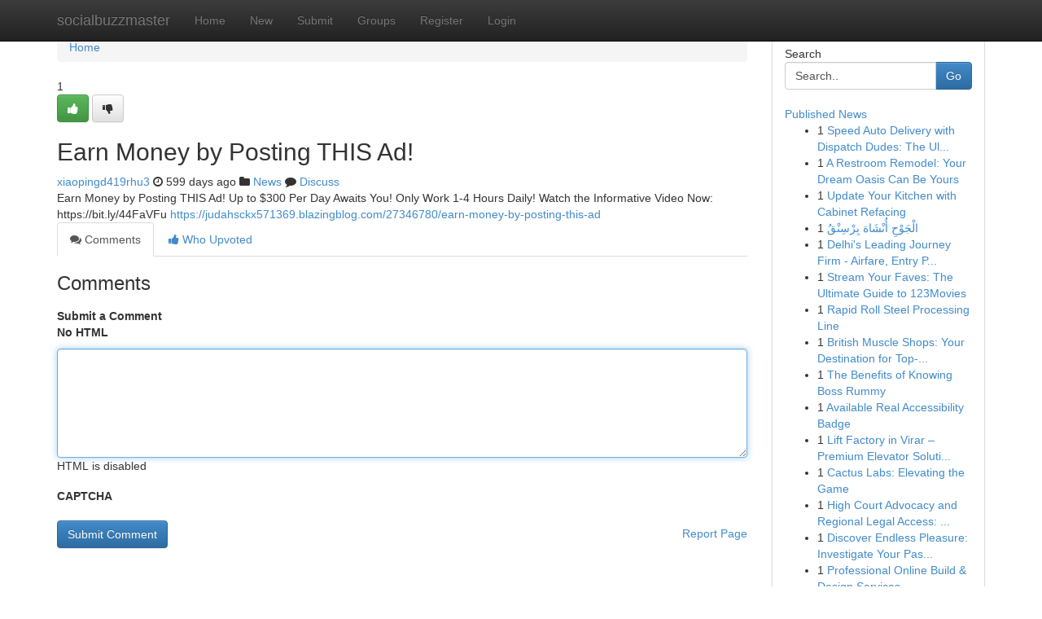

--- FILE ---
content_type: text/html; charset=UTF-8
request_url: https://socialbuzzmaster.com/story2730804/earn-money-by-posting-this-ad
body_size: 5085
content:
<!DOCTYPE html>
<html class="no-js" dir="ltr" xmlns="http://www.w3.org/1999/xhtml" xml:lang="en" lang="en"><head>

<meta http-equiv="Pragma" content="no-cache" />
<meta http-equiv="expires" content="0" />
<meta http-equiv="Content-Type" content="text/html; charset=UTF-8" />	
<title>Earn Money by Posting THIS Ad!</title>
<link rel="alternate" type="application/rss+xml" title="socialbuzzmaster.com &raquo; Feeds 1" href="/rssfeeds.php?p=1" />
<link rel="alternate" type="application/rss+xml" title="socialbuzzmaster.com &raquo; Feeds 2" href="/rssfeeds.php?p=2" />
<link rel="alternate" type="application/rss+xml" title="socialbuzzmaster.com &raquo; Feeds 3" href="/rssfeeds.php?p=3" />
<link rel="alternate" type="application/rss+xml" title="socialbuzzmaster.com &raquo; Feeds 4" href="/rssfeeds.php?p=4" />
<link rel="alternate" type="application/rss+xml" title="socialbuzzmaster.com &raquo; Feeds 5" href="/rssfeeds.php?p=5" />
<link rel="alternate" type="application/rss+xml" title="socialbuzzmaster.com &raquo; Feeds 6" href="/rssfeeds.php?p=6" />
<link rel="alternate" type="application/rss+xml" title="socialbuzzmaster.com &raquo; Feeds 7" href="/rssfeeds.php?p=7" />
<link rel="alternate" type="application/rss+xml" title="socialbuzzmaster.com &raquo; Feeds 8" href="/rssfeeds.php?p=8" />
<link rel="alternate" type="application/rss+xml" title="socialbuzzmaster.com &raquo; Feeds 9" href="/rssfeeds.php?p=9" />
<link rel="alternate" type="application/rss+xml" title="socialbuzzmaster.com &raquo; Feeds 10" href="/rssfeeds.php?p=10" />
<meta name="google-site-verification" content="m5VOPfs2gQQcZXCcEfUKlnQfx72o45pLcOl4sIFzzMQ" /><meta name="Language" content="en-us" />
<meta name="viewport" content="width=device-width, initial-scale=1.0">
<meta name="generator" content="Kliqqi" />

          <link rel="stylesheet" type="text/css" href="//netdna.bootstrapcdn.com/bootstrap/3.2.0/css/bootstrap.min.css">
             <link rel="stylesheet" type="text/css" href="https://cdnjs.cloudflare.com/ajax/libs/twitter-bootstrap/3.2.0/css/bootstrap-theme.css">
                <link rel="stylesheet" type="text/css" href="https://cdnjs.cloudflare.com/ajax/libs/font-awesome/4.1.0/css/font-awesome.min.css">
<link rel="stylesheet" type="text/css" href="/templates/bootstrap/css/style.css" media="screen" />

                         <script type="text/javascript" src="https://cdnjs.cloudflare.com/ajax/libs/modernizr/2.6.1/modernizr.min.js"></script>
<script type="text/javascript" src="https://cdnjs.cloudflare.com/ajax/libs/jquery/1.7.2/jquery.min.js"></script>
<style></style>
<link rel="alternate" type="application/rss+xml" title="RSS 2.0" href="/rss"/>
<link rel="icon" href="/favicon.ico" type="image/x-icon"/>
</head>

<body dir="ltr">

<header role="banner" class="navbar navbar-inverse navbar-fixed-top custom_header">
<div class="container">
<div class="navbar-header">
<button data-target=".bs-navbar-collapse" data-toggle="collapse" type="button" class="navbar-toggle">
    <span class="sr-only">Toggle navigation</span>
    <span class="fa fa-ellipsis-v" style="color:white"></span>
</button>
<a class="navbar-brand" href="/">socialbuzzmaster</a>	
</div>
<span style="display: none;"><a href="/forum">forum</a></span>
<nav role="navigation" class="collapse navbar-collapse bs-navbar-collapse">
<ul class="nav navbar-nav">
<li ><a href="/">Home</a></li>
<li ><a href="/new">New</a></li>
<li ><a href="/submit">Submit</a></li>
                    
<li ><a href="/groups"><span>Groups</span></a></li>
<li ><a href="/register"><span>Register</span></a></li>
<li ><a data-toggle="modal" href="#loginModal">Login</a></li>
</ul>
	

</nav>
</div>
</header>
<!-- START CATEGORIES -->
<div class="subnav" id="categories">
<div class="container">
<ul class="nav nav-pills"><li class="category_item"><a  href="/">Home</a></li></ul>
</div>
</div>
<!-- END CATEGORIES -->
	
<div class="container">
	<section id="maincontent"><div class="row"><div class="col-md-9">

<ul class="breadcrumb">
	<li><a href="/">Home</a></li>
</ul>

<div itemscope itemtype="http://schema.org/Article" class="stories" id="xnews-2730804" >


<div class="story_data">
<div class="votebox votebox-published">

<div itemprop="aggregateRating" itemscope itemtype="http://schema.org/AggregateRating" class="vote">
	<div itemprop="ratingCount" class="votenumber">1</div>
<div id="xvote-3" class="votebutton">
<!-- Already Voted -->
<a class="btn btn-default btn-success linkVote_3" href="/login" title=""><i class="fa fa-white fa-thumbs-up"></i></a>
<!-- Bury It -->
<a class="btn btn-default linkVote_3" href="/login"  title="" ><i class="fa fa-thumbs-down"></i></a>


</div>
</div>
</div>
<div class="title" id="title-3">
<span itemprop="name">

<h2 id="list_title"><span>Earn Money by Posting THIS Ad!</span></h2></span>	
<span class="subtext">

<span itemprop="author" itemscope itemtype="http://schema.org/Person">
<span itemprop="name">
<a href="/user/xiaopingd419rhu3" rel="nofollow">xiaopingd419rhu3</a> 
</span></span>
<i class="fa fa-clock-o"></i>
<span itemprop="datePublished">  599 days ago</span>

<script>
$(document).ready(function(){
    $("#list_title span").click(function(){
		window.open($("#siteurl").attr('href'), '', '');
    });
});
</script>

<i class="fa fa-folder"></i> 
<a href="/groups">News</a>

<span id="ls_comments_url-3">
	<i class="fa fa-comment"></i> <span id="linksummaryDiscuss"><a href="#discuss" class="comments">Discuss</a>&nbsp;</span>
</span> 





</div>
</div>
<span itemprop="articleBody">
<div class="storycontent">
	
<div class="news-body-text" id="ls_contents-3" dir="ltr">
Earn Money by Posting THIS Ad! Up to $300 Per Day Awaits You! Only Work 1-4 Hours Daily! Watch the Informative Video Now: https://bit.ly/44FaVFu <a id="siteurl" target="_blank" href="https://judahsckx571369.blazingblog.com/27346780/earn-money-by-posting-this-ad">https://judahsckx571369.blazingblog.com/27346780/earn-money-by-posting-this-ad</a><div class="clearboth"></div> 
</div>
</div><!-- /.storycontent -->
</span>
</div>

<ul class="nav nav-tabs" id="storytabs">
	<li class="active"><a data-toggle="tab" href="#comments"><i class="fa fa-comments"></i> Comments</a></li>
	<li><a data-toggle="tab" href="#who_voted"><i class="fa fa-thumbs-up"></i> Who Upvoted</a></li>
</ul>


<div id="tabbed" class="tab-content">

<div class="tab-pane fade active in" id="comments" >
<h3>Comments</h3>
<a name="comments" href="#comments"></a>
<ol class="media-list comment-list">

<a name="discuss"></a>
<form action="" method="post" id="thisform" name="mycomment_form">
<div class="form-horizontal">
<fieldset>
<div class="control-group">
<label for="fileInput" class="control-label">Submit a Comment</label>
<div class="controls">

<p class="help-inline"><strong>No HTML  </strong></p>
<textarea autofocus name="comment_content" id="comment_content" class="form-control comment-form" rows="6" /></textarea>
<p class="help-inline">HTML is disabled</p>
</div>
</div>


<script>
var ACPuzzleOptions = {
   theme :  "white",
   lang :  "en"
};
</script>

<div class="control-group">
	<label for="input01" class="control-label">CAPTCHA</label>
	<div class="controls">
	<div id="solvemedia_display">
	<script type="text/javascript" src="https://api.solvemedia.com/papi/challenge.script?k=1G9ho6tcbpytfUxJ0SlrSNt0MjjOB0l2"></script>

	<noscript>
	<iframe src="http://api.solvemedia.com/papi/challenge.noscript?k=1G9ho6tcbpytfUxJ0SlrSNt0MjjOB0l2" height="300" width="500" frameborder="0"></iframe><br/>
	<textarea name="adcopy_challenge" rows="3" cols="40"></textarea>
	<input type="hidden" name="adcopy_response" value="manual_challenge"/>
	</noscript>	
</div>
<br />
</div>
</div>

<div class="form-actions">
	<input type="hidden" name="process" value="newcomment" />
	<input type="hidden" name="randkey" value="75578554" />
	<input type="hidden" name="link_id" value="3" />
	<input type="hidden" name="user_id" value="2" />
	<input type="hidden" name="parrent_comment_id" value="0" />
	<input type="submit" name="submit" value="Submit Comment" class="btn btn-primary" />
	<a href="https://remove.backlinks.live" target="_blank" style="float:right; line-height: 32px;">Report Page</a>
</div>
</fieldset>
</div>
</form>
</ol>
</div>
	
<div class="tab-pane fade" id="who_voted">
<h3>Who Upvoted this Story</h3>
<div class="whovotedwrapper whoupvoted">
<ul>
<li>
<a href="/user/xiaopingd419rhu3" rel="nofollow" title="xiaopingd419rhu3" class="avatar-tooltip"><img src="/avatars/Avatar_100.png" alt="" align="top" title="" /></a>
</li>
</ul>
</div>
</div>
</div>
<!-- END CENTER CONTENT -->


</div>

<!-- START RIGHT COLUMN -->
<div class="col-md-3">
<div class="panel panel-default">
<div id="rightcol" class="panel-body">
<!-- START FIRST SIDEBAR -->

<!-- START SEARCH BOX -->
<script type="text/javascript">var some_search='Search..';</script>
<div class="search">
<div class="headline">
<div class="sectiontitle">Search</div>
</div>

<form action="/search" method="get" name="thisform-search" class="form-inline search-form" role="form" id="thisform-search" >

<div class="input-group">

<input type="text" class="form-control" tabindex="20" name="search" id="searchsite" value="Search.." onfocus="if(this.value == some_search) {this.value = '';}" onblur="if (this.value == '') {this.value = some_search;}"/>

<span class="input-group-btn">
<button type="submit" tabindex="21" class="btn btn-primary custom_nav_search_button" />Go</button>
</span>
</div>
</form>

<div style="clear:both;"></div>
<br />
</div>
<!-- END SEARCH BOX -->

<!-- START ABOUT BOX -->

	


<div class="headline">
<div class="sectiontitle"><a href="/">Published News</a></div>
</div>
<div class="boxcontent">
<ul class="sidebar-stories">

<li>
<span class="sidebar-vote-number">1</span>	<span class="sidebar-article"><a href="https://socialbuzzmaster.com/story6611162/speed-auto-delivery-with-dispatch-dudes-the-ultimate-guide-to-expedited-delivery-today" class="sidebar-title">Speed Auto Delivery with Dispatch Dudes: The Ul...</a></span>
</li>
<li>
<span class="sidebar-vote-number">1</span>	<span class="sidebar-article"><a href="https://socialbuzzmaster.com/story6611161/a-restroom-remodel-your-dream-oasis-can-be-yours" class="sidebar-title">A Restroom Remodel: Your Dream Oasis Can Be Yours</a></span>
</li>
<li>
<span class="sidebar-vote-number">1</span>	<span class="sidebar-article"><a href="https://socialbuzzmaster.com/story6611160/update-your-kitchen-with-cabinet-refacing" class="sidebar-title">Update Your Kitchen with Cabinet Refacing</a></span>
</li>
<li>
<span class="sidebar-vote-number">1</span>	<span class="sidebar-article"><a href="https://socialbuzzmaster.com/story6611159/ال-ج-و-ح-أ-ن-ش-اة-ب-ر-س-ن-ق" class="sidebar-title">الْجَوْحِ  أُنْشَاة بِرْسِنْقُ   </a></span>
</li>
<li>
<span class="sidebar-vote-number">1</span>	<span class="sidebar-article"><a href="https://socialbuzzmaster.com/story6611158/delhi-s-leading-journey-firm-airfare-entry-permits-excursions" class="sidebar-title">Delhi&#039;s Leading Journey Firm - Airfare, Entry P...</a></span>
</li>
<li>
<span class="sidebar-vote-number">1</span>	<span class="sidebar-article"><a href="https://socialbuzzmaster.com/story6611157/stream-your-faves-the-ultimate-guide-to-123movies" class="sidebar-title">Stream Your Faves: The Ultimate Guide to 123Movies</a></span>
</li>
<li>
<span class="sidebar-vote-number">1</span>	<span class="sidebar-article"><a href="https://socialbuzzmaster.com/story6611156/rapid-roll-steel-processing-line" class="sidebar-title">Rapid Roll Steel Processing Line </a></span>
</li>
<li>
<span class="sidebar-vote-number">1</span>	<span class="sidebar-article"><a href="https://socialbuzzmaster.com/story6611155/british-muscle-shops-your-destination-for-top-quality-steroids" class="sidebar-title">British Muscle Shops: Your Destination for Top-...</a></span>
</li>
<li>
<span class="sidebar-vote-number">1</span>	<span class="sidebar-article"><a href="https://socialbuzzmaster.com/story6611154/the-benefits-of-knowing-boss-rummy" class="sidebar-title">The Benefits of Knowing Boss Rummy</a></span>
</li>
<li>
<span class="sidebar-vote-number">1</span>	<span class="sidebar-article"><a href="https://socialbuzzmaster.com/story6611153/available-real-accessibility-badge" class="sidebar-title">Available Real Accessibility Badge</a></span>
</li>
<li>
<span class="sidebar-vote-number">1</span>	<span class="sidebar-article"><a href="https://socialbuzzmaster.com/story6611152/lift-factory-in-virar-premium-elevator-solutions-for-every-building" class="sidebar-title">Lift Factory in Virar &ndash; Premium Elevator Soluti...</a></span>
</li>
<li>
<span class="sidebar-vote-number">1</span>	<span class="sidebar-article"><a href="https://socialbuzzmaster.com/story6611151/cactus-labs-elevating-the-game" class="sidebar-title">Cactus Labs: Elevating the Game</a></span>
</li>
<li>
<span class="sidebar-vote-number">1</span>	<span class="sidebar-article"><a href="https://socialbuzzmaster.com/story6611150/high-court-advocacy-and-regional-legal-access-a-professional-perspective-on-jabalpuradvocate-com" class="sidebar-title">High Court Advocacy and Regional Legal Access: ...</a></span>
</li>
<li>
<span class="sidebar-vote-number">1</span>	<span class="sidebar-article"><a href="https://socialbuzzmaster.com/story6611149/discover-endless-pleasure-investigate-your-passionate-being" class="sidebar-title">Discover Endless Pleasure: Investigate Your Pas...</a></span>
</li>
<li>
<span class="sidebar-vote-number">1</span>	<span class="sidebar-article"><a href="https://socialbuzzmaster.com/story6611148/professional-online-build-design-services" class="sidebar-title">Professional Online Build &amp; Design Services</a></span>
</li>

</ul>
</div>

<!-- END SECOND SIDEBAR -->
</div>
</div>
</div>
<!-- END RIGHT COLUMN -->
</div></section>
<hr>

<!--googleoff: all-->
<footer class="footer">
<div id="footer">
<span class="subtext"> Copyright &copy; 2026 | <a href="/search">Advanced Search</a> 
| <a href="/">Live</a>
| <a href="/">Tag Cloud</a>
| <a href="/">Top Users</a>
| Made with <a href="#" rel="nofollow" target="_blank">Kliqqi CMS</a> 
| <a href="/rssfeeds.php?p=1">All RSS Feeds</a> 
</span>
</div>
</footer>
<!--googleon: all-->


</div>
	
<!-- START UP/DOWN VOTING JAVASCRIPT -->
	
<script>
var my_base_url='http://socialbuzzmaster.com';
var my_kliqqi_base='';
var anonymous_vote = false;
var Voting_Method = '1';
var KLIQQI_Visual_Vote_Cast = "Voted";
var KLIQQI_Visual_Vote_Report = "Buried";
var KLIQQI_Visual_Vote_For_It = "Vote";
var KLIQQI_Visual_Comment_ThankYou_Rating = "Thank you for rating this comment.";


</script>
<!-- END UP/DOWN VOTING JAVASCRIPT -->


<script type="text/javascript" src="https://cdnjs.cloudflare.com/ajax/libs/jqueryui/1.8.23/jquery-ui.min.js"></script>
<link href="https://cdnjs.cloudflare.com/ajax/libs/jqueryui/1.8.23/themes/base/jquery-ui.css" media="all" rel="stylesheet" type="text/css" />




             <script type="text/javascript" src="https://cdnjs.cloudflare.com/ajax/libs/twitter-bootstrap/3.2.0/js/bootstrap.min.js"></script>

<!-- Login Modal -->
<div class="modal fade" id="loginModal" tabindex="-1" role="dialog">
<div class="modal-dialog">
<div class="modal-content">
<div class="modal-header">
<button type="button" class="close" data-dismiss="modal" aria-hidden="true">&times;</button>
<h4 class="modal-title">Login</h4>
</div>
<div class="modal-body">
<div class="control-group">
<form id="signin" action="/login?return=/story2730804/earn-money-by-posting-this-ad" method="post">

<div style="login_modal_username">
	<label for="username">Username/Email</label><input id="username" name="username" class="form-control" value="" title="username" tabindex="1" type="text">
</div>
<div class="login_modal_password">
	<label for="password">Password</label><input id="password" name="password" class="form-control" value="" title="password" tabindex="2" type="password">
</div>
<div class="login_modal_remember">
<div class="login_modal_remember_checkbox">
	<input id="remember" style="float:left;margin-right:5px;" name="persistent" value="1" tabindex="3" type="checkbox">
</div>
<div class="login_modal_remember_label">
	<label for="remember" style="">Remember</label>
</div>
<div style="clear:both;"></div>
</div>
<div class="login_modal_login">
	<input type="hidden" name="processlogin" value="1"/>
	<input type="hidden" name="return" value=""/>
	<input class="btn btn-primary col-md-12" id="signin_submit" value="Sign In" tabindex="4" type="submit">
</div>
    
<hr class="soften" id="login_modal_spacer" />
	<div class="login_modal_forgot"><a class="btn btn-default col-md-12" id="forgot_password_link" href="/login">Forgotten Password?</a></div>
	<div class="clearboth"></div>
</form>
</div>
</div>
</div>
</div>
</div>

<script>$('.avatar-tooltip').tooltip()</script>
<script defer src="https://static.cloudflareinsights.com/beacon.min.js/vcd15cbe7772f49c399c6a5babf22c1241717689176015" integrity="sha512-ZpsOmlRQV6y907TI0dKBHq9Md29nnaEIPlkf84rnaERnq6zvWvPUqr2ft8M1aS28oN72PdrCzSjY4U6VaAw1EQ==" data-cf-beacon='{"version":"2024.11.0","token":"eb034419ed0b43b194c5433e60eee244","r":1,"server_timing":{"name":{"cfCacheStatus":true,"cfEdge":true,"cfExtPri":true,"cfL4":true,"cfOrigin":true,"cfSpeedBrain":true},"location_startswith":null}}' crossorigin="anonymous"></script>
</body>
</html>
